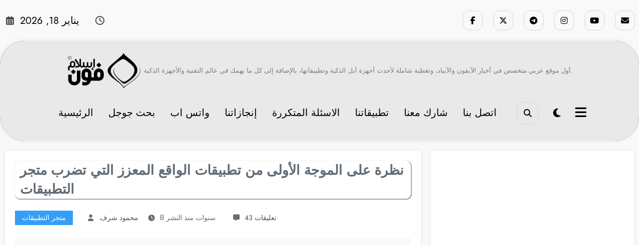

--- FILE ---
content_type: text/html; charset=utf-8
request_url: https://www.google.com/recaptcha/api2/aframe
body_size: 266
content:
<!DOCTYPE HTML><html><head><meta http-equiv="content-type" content="text/html; charset=UTF-8"></head><body><script nonce="GbtTiScSjHLP9G_GamQtUw">/** Anti-fraud and anti-abuse applications only. See google.com/recaptcha */ try{var clients={'sodar':'https://pagead2.googlesyndication.com/pagead/sodar?'};window.addEventListener("message",function(a){try{if(a.source===window.parent){var b=JSON.parse(a.data);var c=clients[b['id']];if(c){var d=document.createElement('img');d.src=c+b['params']+'&rc='+(localStorage.getItem("rc::a")?sessionStorage.getItem("rc::b"):"");window.document.body.appendChild(d);sessionStorage.setItem("rc::e",parseInt(sessionStorage.getItem("rc::e")||0)+1);localStorage.setItem("rc::h",'1768766618119');}}}catch(b){}});window.parent.postMessage("_grecaptcha_ready", "*");}catch(b){}</script></body></html>